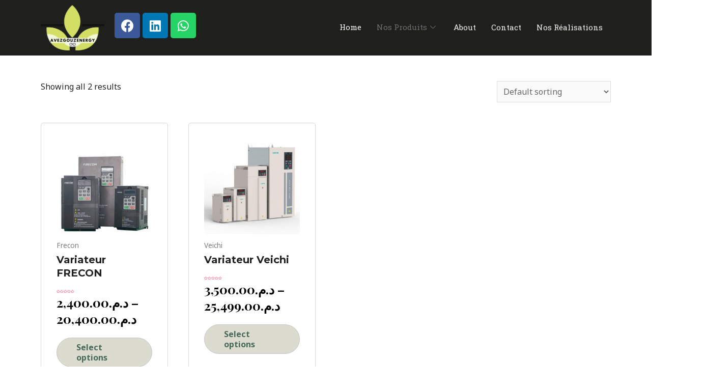

--- FILE ---
content_type: text/css
request_url: https://avezgouzenergy.com/wp-content/uploads/elementor/css/post-2444.css?ver=1652199458
body_size: 866
content:
.elementor-2444 .elementor-element.elementor-element-9d168ec > .elementor-container{min-height:90px;}.elementor-2444 .elementor-element.elementor-element-9d168ec:not(.elementor-motion-effects-element-type-background), .elementor-2444 .elementor-element.elementor-element-9d168ec > .elementor-motion-effects-container > .elementor-motion-effects-layer{background-color:#1F1F1D;}.elementor-2444 .elementor-element.elementor-element-9d168ec{transition:background 0.3s, border 0.3s, border-radius 0.3s, box-shadow 0.3s;margin-top:0px;margin-bottom:-215px;padding:-61px -61px -61px -61px;z-index:10;}.elementor-2444 .elementor-element.elementor-element-9d168ec > .elementor-background-overlay{transition:background 0.3s, border-radius 0.3s, opacity 0.3s;}.elementor-bc-flex-widget .elementor-2444 .elementor-element.elementor-element-9435c35.elementor-column .elementor-column-wrap{align-items:center;}.elementor-2444 .elementor-element.elementor-element-9435c35.elementor-column.elementor-element[data-element_type="column"] > .elementor-column-wrap.elementor-element-populated > .elementor-widget-wrap{align-content:center;align-items:center;}.elementor-2444 .elementor-element.elementor-element-9435c35.elementor-column > .elementor-column-wrap > .elementor-widget-wrap{justify-content:center;}.elementor-2444 .elementor-element.elementor-element-9435c35 > .elementor-element-populated{margin:0px 0px 0px 0px;padding:-0px -0px -0px 0px;}.elementor-2444 .elementor-element.elementor-element-9435c35{z-index:0;}.elementor-2444 .elementor-element.elementor-element-723b9a9{--grid-template-columns:repeat(0, auto);--grid-column-gap:5px;--grid-row-gap:0px;}.elementor-2444 .elementor-element.elementor-element-723b9a9 .elementor-widget-container{text-align:center;}.elementor-bc-flex-widget .elementor-2444 .elementor-element.elementor-element-1081a8e.elementor-column .elementor-column-wrap{align-items:center;}.elementor-2444 .elementor-element.elementor-element-1081a8e.elementor-column.elementor-element[data-element_type="column"] > .elementor-column-wrap.elementor-element-populated > .elementor-widget-wrap{align-content:center;align-items:center;}.elementor-2444 .elementor-element.elementor-element-1081a8e.elementor-column > .elementor-column-wrap > .elementor-widget-wrap{justify-content:center;}.elementor-2444 .elementor-element.elementor-element-1081a8e > .elementor-element-populated{padding:0px 7px 0px 0px;}.elementor-2444 .elementor-element.elementor-element-8306161 .elementskit-menu-container{height:80px;border-radius:0px 0px 0px 0px;}.elementor-2444 .elementor-element.elementor-element-8306161 .elementskit-navbar-nav > li > a{font-family:var( --e-global-typography-secondary-font-family ), Sans-serif;font-weight:var( --e-global-typography-secondary-font-weight );color:#FFFFFF;padding:0px 15px 0px 15px;}.elementor-2444 .elementor-element.elementor-element-8306161 .elementskit-navbar-nav > li > a:hover{color:#707070;}.elementor-2444 .elementor-element.elementor-element-8306161 .elementskit-navbar-nav > li > a:focus{color:#707070;}.elementor-2444 .elementor-element.elementor-element-8306161 .elementskit-navbar-nav > li > a:active{color:#707070;}.elementor-2444 .elementor-element.elementor-element-8306161 .elementskit-navbar-nav > li:hover > a{color:#707070;}.elementor-2444 .elementor-element.elementor-element-8306161 .elementskit-navbar-nav > li:hover > a .elementskit-submenu-indicator{color:#707070;}.elementor-2444 .elementor-element.elementor-element-8306161 .elementskit-navbar-nav > li > a:hover .elementskit-submenu-indicator{color:#707070;}.elementor-2444 .elementor-element.elementor-element-8306161 .elementskit-navbar-nav > li > a:focus .elementskit-submenu-indicator{color:#707070;}.elementor-2444 .elementor-element.elementor-element-8306161 .elementskit-navbar-nav > li > a:active .elementskit-submenu-indicator{color:#707070;}.elementor-2444 .elementor-element.elementor-element-8306161 .elementskit-navbar-nav > li.current-menu-item > a{color:#707070;}.elementor-2444 .elementor-element.elementor-element-8306161 .elementskit-navbar-nav > li.current-menu-ancestor > a{color:#707070;}.elementor-2444 .elementor-element.elementor-element-8306161 .elementskit-navbar-nav > li.current-menu-ancestor > a .elementskit-submenu-indicator{color:#707070;}.elementor-2444 .elementor-element.elementor-element-8306161 .elementskit-navbar-nav > li > a .elementskit-submenu-indicator{color:#FFFFFF;}.elementor-2444 .elementor-element.elementor-element-8306161 .elementskit-navbar-nav .elementskit-submenu-panel > li > a{font-family:var( --e-global-typography-secondary-font-family ), Sans-serif;font-weight:var( --e-global-typography-secondary-font-weight );padding:15px 15px 15px 15px;color:#FFFFFF;background-color:#1E1E1CB3;}.elementor-2444 .elementor-element.elementor-element-8306161 .elementskit-navbar-nav .elementskit-submenu-panel > li > a:hover{color:#707070;}.elementor-2444 .elementor-element.elementor-element-8306161 .elementskit-navbar-nav .elementskit-submenu-panel > li > a:focus{color:#707070;}.elementor-2444 .elementor-element.elementor-element-8306161 .elementskit-navbar-nav .elementskit-submenu-panel > li > a:active{color:#707070;}.elementor-2444 .elementor-element.elementor-element-8306161 .elementskit-navbar-nav .elementskit-submenu-panel > li:hover > a{color:#707070;}.elementor-2444 .elementor-element.elementor-element-8306161 .elementskit-navbar-nav .elementskit-submenu-panel > li.current-menu-item > a{color:#707070 !important;}.elementor-2444 .elementor-element.elementor-element-8306161 .elementskit-submenu-panel{padding:15px 0px 15px 0px;}.elementor-2444 .elementor-element.elementor-element-8306161 .elementskit-navbar-nav .elementskit-submenu-panel{border-radius:0px 0px 0px 0px;min-width:220px;box-shadow:0px 0px 10px 0px rgba(29.999999999999996, 29.999999999999996, 27.999999999999996, 0.7019607843137254);}.elementor-2444 .elementor-element.elementor-element-8306161 .elementskit-menu-hamburger{float:right;background-color:#D2FF00;}.elementor-2444 .elementor-element.elementor-element-8306161 .elementskit-menu-hamburger .elementskit-menu-hamburger-icon{background-color:#1E1E1CB3;}.elementor-2444 .elementor-element.elementor-element-8306161 .elementskit-menu-hamburger > .ekit-menu-icon{color:#1E1E1CB3;}.elementor-2444 .elementor-element.elementor-element-8306161 .elementskit-menu-hamburger:hover{background-color:#FFFFFF;}.elementor-2444 .elementor-element.elementor-element-8306161 .elementskit-menu-hamburger:hover .elementskit-menu-hamburger-icon{background-color:#010100;}.elementor-2444 .elementor-element.elementor-element-8306161 .elementskit-menu-hamburger:hover > .ekit-menu-icon{color:#010100;}.elementor-2444 .elementor-element.elementor-element-8306161 .elementskit-menu-close{color:#010101;}.elementor-2444 .elementor-element.elementor-element-8306161 .elementskit-menu-close:hover{color:rgba(0, 0, 0, 0.5);}.elementor-2444 .elementor-element.elementor-element-8306161 > .elementor-widget-container{margin:0px 0px 0px 0px;padding:-0px -0px -0px -0px;}body.elementor-page-2444:not(.elementor-motion-effects-element-type-background), body.elementor-page-2444 > .elementor-motion-effects-container > .elementor-motion-effects-layer{background-color:#F2EDE7;}@media(max-width:1024px){.elementor-2444 .elementor-element.elementor-element-8306161 .elementskit-nav-identity-panel{padding:10px 0px 10px 0px;}.elementor-2444 .elementor-element.elementor-element-8306161 .elementskit-menu-container{max-width:350px;border-radius:0px 0px 0px 0px;}.elementor-2444 .elementor-element.elementor-element-8306161 .elementskit-navbar-nav > li > a{color:#000000;padding:10px 15px 10px 15px;}.elementor-2444 .elementor-element.elementor-element-8306161 .elementskit-navbar-nav .elementskit-submenu-panel > li > a{padding:15px 15px 15px 15px;}.elementor-2444 .elementor-element.elementor-element-8306161 .elementskit-navbar-nav .elementskit-submenu-panel{border-radius:0px 0px 0px 0px;}.elementor-2444 .elementor-element.elementor-element-8306161 .elementskit-menu-hamburger{padding:8px 8px 8px 8px;width:45px;border-radius:3px;}.elementor-2444 .elementor-element.elementor-element-8306161 .elementskit-menu-close{padding:8px 8px 8px 8px;margin:12px 12px 12px 12px;width:45px;border-radius:3px;}.elementor-2444 .elementor-element.elementor-element-8306161 .elementskit-nav-logo > img{max-width:160px;max-height:60px;}.elementor-2444 .elementor-element.elementor-element-8306161 .elementskit-nav-logo{margin:5px 0px 5px 0px;padding:5px 5px 5px 5px;}}@media(max-width:767px){.elementor-2444 .elementor-element.elementor-element-9d168ec{margin-top:0px;margin-bottom:0px;padding:15px 0px 0px 0px;}.elementor-2444 .elementor-element.elementor-element-1c5a819{width:30%;}.elementor-bc-flex-widget .elementor-2444 .elementor-element.elementor-element-1c5a819.elementor-column .elementor-column-wrap{align-items:center;}.elementor-2444 .elementor-element.elementor-element-1c5a819.elementor-column.elementor-element[data-element_type="column"] > .elementor-column-wrap.elementor-element-populated > .elementor-widget-wrap{align-content:center;align-items:center;}.elementor-2444 .elementor-element.elementor-element-1c5a819 > .elementor-element-populated{padding:0px 0px 0px 0px;}.elementor-2444 .elementor-element.elementor-element-d3ba6d1 img{width:82%;}.elementor-2444 .elementor-element.elementor-element-9435c35{width:48%;}.elementor-2444 .elementor-element.elementor-element-723b9a9 .elementor-widget-container{text-align:center;}.elementor-2444 .elementor-element.elementor-element-723b9a9{--icon-size:18px;}.elementor-2444 .elementor-element.elementor-element-723b9a9 > .elementor-widget-container{padding:0px 0px 0px 0px;}.elementor-2444 .elementor-element.elementor-element-1081a8e{width:19%;}.elementor-2444 .elementor-element.elementor-element-1081a8e > .elementor-column-wrap > .elementor-widget-wrap > .elementor-widget:not(.elementor-widget__width-auto):not(.elementor-widget__width-initial):not(:last-child):not(.elementor-absolute){margin-bottom:20px;}.elementor-2444 .elementor-element.elementor-element-1081a8e > .elementor-element-populated{padding:0px 8px 0px 0px;}.elementor-2444 .elementor-element.elementor-element-8306161 .elementskit-menu-container{max-width:350px;}.elementor-2444 .elementor-element.elementor-element-8306161 .elementskit-menu-hamburger > .ekit-menu-icon{font-size:17px;}.elementor-2444 .elementor-element.elementor-element-8306161 .elementskit-nav-logo > img{max-width:120px;max-height:50px;}}@media(min-width:768px){.elementor-2444 .elementor-element.elementor-element-1c5a819{width:12.717%;}.elementor-2444 .elementor-element.elementor-element-9435c35{width:15.826%;}.elementor-2444 .elementor-element.elementor-element-1081a8e{width:71.121%;}}

--- FILE ---
content_type: text/css
request_url: https://avezgouzenergy.com/wp-content/uploads/elementor/css/post-2685.css?ver=1622737758
body_size: 145
content:
.elementor-2685 .elementor-element.elementor-element-7878ae4d{padding:50px 0px 50px 0px;}.elementor-2685 .elementor-element.elementor-element-51f4509 .elementor-heading-title{font-size:35px;}.elementor-2685 .elementor-element.elementor-element-51f4509 > .elementor-widget-container{margin:0px 0px 50px 0px;}.elementor-2685 .elementor-element.elementor-element-427f9356.elementor-wc-products  ul.products{grid-column-gap:40px;grid-row-gap:40px;}.elementor-2685 .elementor-element.elementor-element-427f9356.elementor-wc-products .attachment-woocommerce_thumbnail{border-radius:5px 5px 5px 5px;}.elementor-2685 .elementor-element.elementor-element-427f9356.elementor-wc-products ul.products li.product .woocommerce-loop-product__title, .elementor-2685 .elementor-element.elementor-element-427f9356.elementor-wc-products ul.products li.product .woocommerce-loop-category__title{font-size:20px;font-weight:400;}.elementor-2685 .elementor-element.elementor-element-427f9356.elementor-wc-products ul.products li.product .woocommerce-loop-product__title{margin-bottom:20px;}.elementor-2685 .elementor-element.elementor-element-427f9356.elementor-wc-products ul.products li.product .woocommerce-loop-category__title{margin-bottom:20px;}.elementor-2685 .elementor-element.elementor-element-427f9356.elementor-wc-products ul.products li.product .star-rating{font-size:0.4em;}.elementor-2685 .elementor-element.elementor-element-427f9356.elementor-wc-products ul.products li.product .price{color:#000000;font-family:"Playfair Display", Sans-serif;font-size:25px;}.elementor-2685 .elementor-element.elementor-element-427f9356.elementor-wc-products ul.products li.product .price ins{color:#000000;}.elementor-2685 .elementor-element.elementor-element-427f9356.elementor-wc-products ul.products li.product .price ins .amount{color:#000000;}.elementor-2685 .elementor-element.elementor-element-427f9356.elementor-wc-products ul.products li.product .button{color:#47695A;background-color:#D3D2C5CC;border-color:#C6C6C6;border-style:solid;border-width:1px 1px 1px 1px;}.elementor-2685 .elementor-element.elementor-element-427f9356.elementor-wc-products ul.products li.product .button:hover{color:#000000;background-color:#A59F9F;border-color:#141E18;}.elementor-2685 .elementor-element.elementor-element-427f9356.elementor-wc-products ul.products li.product{border-style:solid;border-width:1px 1px 1px 1px;border-radius:5px;padding:30px 30px 30px 30px;border-color:#d6d6d6;}.elementor-2685 .elementor-element.elementor-element-427f9356 > .elementor-widget-container{padding:100px 0px 0px 0px;}@media(max-width:1024px){.elementor-2685 .elementor-element.elementor-element-427f9356.elementor-wc-products  ul.products{grid-column-gap:20px;grid-row-gap:40px;}.elementor-2685 .elementor-element.elementor-element-427f9356.elementor-wc-products ul.products li.product{padding:20px 20px 20px 20px;}}@media(max-width:767px){.elementor-2685 .elementor-element.elementor-element-427f9356.elementor-wc-products  ul.products{grid-column-gap:20px;grid-row-gap:40px;}.elementor-2685 .elementor-element.elementor-element-427f9356.elementor-wc-products ul.products li.product .woocommerce-loop-product__title, .elementor-2685 .elementor-element.elementor-element-427f9356.elementor-wc-products ul.products li.product .woocommerce-loop-category__title{font-size:15px;}.elementor-2685 .elementor-element.elementor-element-427f9356.elementor-wc-products ul.products li.product .price{font-size:15px;}.elementor-2685 .elementor-element.elementor-element-427f9356.elementor-wc-products ul.products li.product .button{font-size:15px;}.elementor-2685 .elementor-element.elementor-element-427f9356.elementor-wc-products ul.products li.product{padding:15px 15px 15px 15px;}}